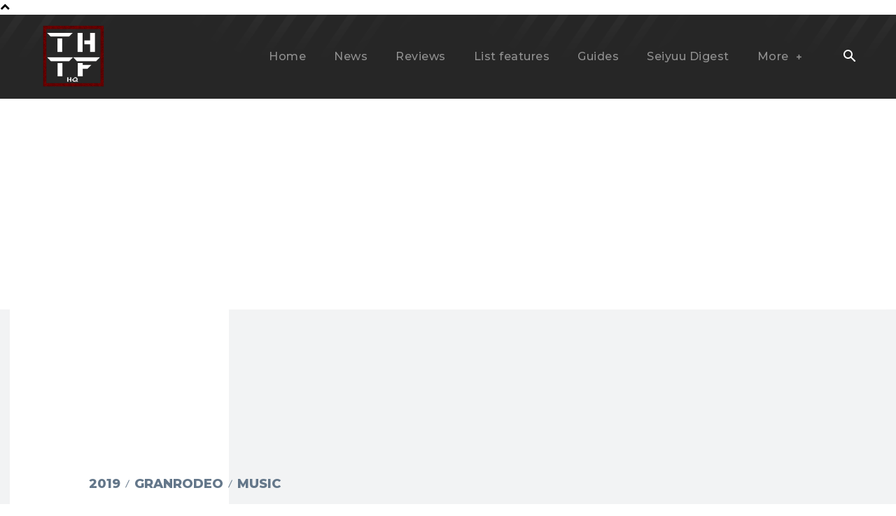

--- FILE ---
content_type: text/html; charset=utf-8
request_url: https://www.google.com/recaptcha/api2/aframe
body_size: -91
content:
<!DOCTYPE HTML><html><head><meta http-equiv="content-type" content="text/html; charset=UTF-8"></head><body><script nonce="cGhO-2CiX3rjHLc1c38gDw">/** Anti-fraud and anti-abuse applications only. See google.com/recaptcha */ try{var clients={'sodar':'https://pagead2.googlesyndication.com/pagead/sodar?'};window.addEventListener("message",function(a){try{if(a.source===window.parent){var b=JSON.parse(a.data);var c=clients[b['id']];if(c){var d=document.createElement('img');d.src=c+b['params']+'&rc='+(localStorage.getItem("rc::a")?sessionStorage.getItem("rc::b"):"");window.document.body.appendChild(d);sessionStorage.setItem("rc::e",parseInt(sessionStorage.getItem("rc::e")||0)+1);localStorage.setItem("rc::h",'1768819056096');}}}catch(b){}});window.parent.postMessage("_grecaptcha_ready", "*");}catch(b){}</script></body></html>